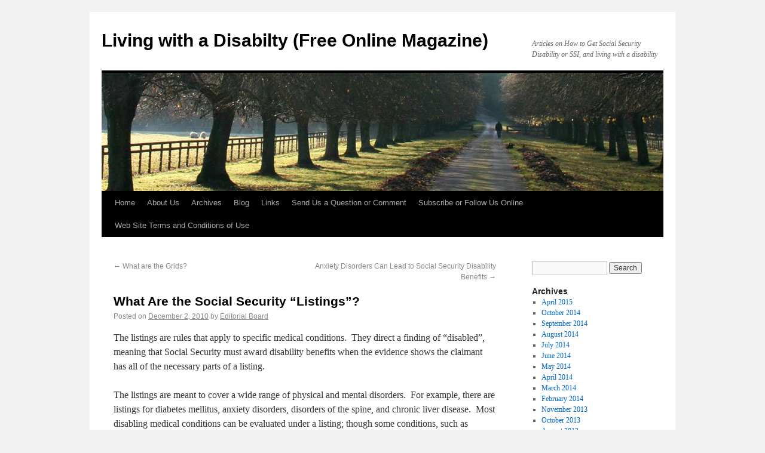

--- FILE ---
content_type: text/html; charset=UTF-8
request_url: http://howtogetsocialsecuritydisability.com/2010/what-are-the-social-security-%E2%80%9Clistings%E2%80%9D/
body_size: 4345
content:
<!DOCTYPE html>
<html lang="en-US">
<head>
<meta charset="UTF-8" />
<title>What Are the Social Security “Listings”? | Living with a Disabilty (Free Online Magazine)</title>
<link rel="profile" href="http://gmpg.org/xfn/11" />
<link rel="stylesheet" type="text/css" media="all" href="http://howtogetsocialsecuritydisability.com/wp-content/themes/twentyten/style.css" />
<link rel="pingback" href="http://howtogetsocialsecuritydisability.com/xmlrpc.php" />
<link rel='dns-prefetch' href='//s.w.org' />
<link rel="alternate" type="application/rss+xml" title="Living with a Disabilty (Free Online Magazine) &raquo; Feed" href="http://howtogetsocialsecuritydisability.com/feed/" />
<link rel="alternate" type="application/rss+xml" title="Living with a Disabilty (Free Online Magazine) &raquo; Comments Feed" href="http://howtogetsocialsecuritydisability.com/comments/feed/" />
<link rel="alternate" type="application/rss+xml" title="Living with a Disabilty (Free Online Magazine) &raquo; What Are the Social Security “Listings”? Comments Feed" href="http://howtogetsocialsecuritydisability.com/2010/what-are-the-social-security-%e2%80%9clistings%e2%80%9d/feed/" />
		<script type="text/javascript">
			window._wpemojiSettings = {"baseUrl":"https:\/\/s.w.org\/images\/core\/emoji\/2.2.1\/72x72\/","ext":".png","svgUrl":"https:\/\/s.w.org\/images\/core\/emoji\/2.2.1\/svg\/","svgExt":".svg","source":{"concatemoji":"http:\/\/howtogetsocialsecuritydisability.com\/wp-includes\/js\/wp-emoji-release.min.js?ver=4.7.28"}};
			!function(t,a,e){var r,n,i,o=a.createElement("canvas"),l=o.getContext&&o.getContext("2d");function c(t){var e=a.createElement("script");e.src=t,e.defer=e.type="text/javascript",a.getElementsByTagName("head")[0].appendChild(e)}for(i=Array("flag","emoji4"),e.supports={everything:!0,everythingExceptFlag:!0},n=0;n<i.length;n++)e.supports[i[n]]=function(t){var e,a=String.fromCharCode;if(!l||!l.fillText)return!1;switch(l.clearRect(0,0,o.width,o.height),l.textBaseline="top",l.font="600 32px Arial",t){case"flag":return(l.fillText(a(55356,56826,55356,56819),0,0),o.toDataURL().length<3e3)?!1:(l.clearRect(0,0,o.width,o.height),l.fillText(a(55356,57331,65039,8205,55356,57096),0,0),e=o.toDataURL(),l.clearRect(0,0,o.width,o.height),l.fillText(a(55356,57331,55356,57096),0,0),e!==o.toDataURL());case"emoji4":return l.fillText(a(55357,56425,55356,57341,8205,55357,56507),0,0),e=o.toDataURL(),l.clearRect(0,0,o.width,o.height),l.fillText(a(55357,56425,55356,57341,55357,56507),0,0),e!==o.toDataURL()}return!1}(i[n]),e.supports.everything=e.supports.everything&&e.supports[i[n]],"flag"!==i[n]&&(e.supports.everythingExceptFlag=e.supports.everythingExceptFlag&&e.supports[i[n]]);e.supports.everythingExceptFlag=e.supports.everythingExceptFlag&&!e.supports.flag,e.DOMReady=!1,e.readyCallback=function(){e.DOMReady=!0},e.supports.everything||(r=function(){e.readyCallback()},a.addEventListener?(a.addEventListener("DOMContentLoaded",r,!1),t.addEventListener("load",r,!1)):(t.attachEvent("onload",r),a.attachEvent("onreadystatechange",function(){"complete"===a.readyState&&e.readyCallback()})),(r=e.source||{}).concatemoji?c(r.concatemoji):r.wpemoji&&r.twemoji&&(c(r.twemoji),c(r.wpemoji)))}(window,document,window._wpemojiSettings);
		</script>
		<style type="text/css">
img.wp-smiley,
img.emoji {
	display: inline !important;
	border: none !important;
	box-shadow: none !important;
	height: 1em !important;
	width: 1em !important;
	margin: 0 .07em !important;
	vertical-align: -0.1em !important;
	background: none !important;
	padding: 0 !important;
}
</style>
<link rel='https://api.w.org/' href='http://howtogetsocialsecuritydisability.com/wp-json/' />
<link rel="EditURI" type="application/rsd+xml" title="RSD" href="http://howtogetsocialsecuritydisability.com/xmlrpc.php?rsd" />
<link rel="wlwmanifest" type="application/wlwmanifest+xml" href="http://howtogetsocialsecuritydisability.com/wp-includes/wlwmanifest.xml" /> 
<link rel='prev' title='What are the Grids?' href='http://howtogetsocialsecuritydisability.com/2010/what-are-the-grids/' />
<link rel='next' title='Anxiety Disorders Can Lead to Social Security Disability Benefits' href='http://howtogetsocialsecuritydisability.com/2010/anxiety-disorders-can-lead-to-social-security-disability-benefits/' />
<meta name="generator" content="WordPress 4.7.28" />
<link rel="canonical" href="http://howtogetsocialsecuritydisability.com/2010/what-are-the-social-security-%e2%80%9clistings%e2%80%9d/" />
<link rel='shortlink' href='http://howtogetsocialsecuritydisability.com/?p=2076' />
<link rel="alternate" type="application/json+oembed" href="http://howtogetsocialsecuritydisability.com/wp-json/oembed/1.0/embed?url=http%3A%2F%2Fhowtogetsocialsecuritydisability.com%2F2010%2Fwhat-are-the-social-security-%25e2%2580%259clistings%25e2%2580%259d%2F" />
<link rel="alternate" type="text/xml+oembed" href="http://howtogetsocialsecuritydisability.com/wp-json/oembed/1.0/embed?url=http%3A%2F%2Fhowtogetsocialsecuritydisability.com%2F2010%2Fwhat-are-the-social-security-%25e2%2580%259clistings%25e2%2580%259d%2F&#038;format=xml" />
</head>

<body class="post-template-default single single-post postid-2076 single-format-standard">
<div id="wrapper" class="hfeed">
	<div id="header">
		<div id="masthead">
			<div id="branding" role="banner">
								<div id="site-title">
					<span>
						<a href="http://howtogetsocialsecuritydisability.com/" title="Living with a Disabilty (Free Online Magazine)" rel="home">Living with a Disabilty (Free Online Magazine)</a>
					</span>
				</div>
				<div id="site-description">Articles on How to Get Social Security Disability or SSI, and living with a disability</div>

										<img src="http://howtogetsocialsecuritydisability.com/wp-content/themes/twentyten/images/headers/path.jpg" width="940" height="198" alt="" />
								</div><!-- #branding -->

			<div id="access" role="navigation">
			  				<div class="skip-link screen-reader-text"><a href="#content" title="Skip to content">Skip to content</a></div>
								<div class="menu"><ul>
<li ><a href="http://howtogetsocialsecuritydisability.com/">Home</a></li><li class="page_item page-item-2"><a href="http://howtogetsocialsecuritydisability.com/about/">About Us</a></li>
<li class="page_item page-item-271"><a href="http://howtogetsocialsecuritydisability.com/archives/">Archives</a></li>
<li class="page_item page-item-239 current_page_parent"><a href="http://howtogetsocialsecuritydisability.com/blog/">Blog</a></li>
<li class="page_item page-item-181"><a href="http://howtogetsocialsecuritydisability.com/links/">Links</a></li>
<li class="page_item page-item-676"><a href="http://howtogetsocialsecuritydisability.com/contact/">Send Us a Question or Comment</a></li>
<li class="page_item page-item-183"><a href="http://howtogetsocialsecuritydisability.com/follow/">Subscribe or Follow Us Online</a></li>
<li class="page_item page-item-142"><a href="http://howtogetsocialsecuritydisability.com/terms/">Web Site Terms and Conditions of Use</a></li>
</ul></div>
			</div><!-- #access -->
		</div><!-- #masthead -->
	</div><!-- #header -->

	<div id="main">

		<div id="container">
			<div id="content" role="main">


				<div id="nav-above" class="navigation">
					<div class="nav-previous"><a href="http://howtogetsocialsecuritydisability.com/2010/what-are-the-grids/" rel="prev"><span class="meta-nav">&larr;</span> What are the Grids?</a></div>
					<div class="nav-next"><a href="http://howtogetsocialsecuritydisability.com/2010/anxiety-disorders-can-lead-to-social-security-disability-benefits/" rel="next">Anxiety Disorders Can Lead to Social Security Disability Benefits <span class="meta-nav">&rarr;</span></a></div>
				</div><!-- #nav-above -->

				<div id="post-2076" class="post-2076 post type-post status-publish format-standard hentry category-social-security-disability category-legal-concepts category-questions-answered category-impairment-listings">
					<h1 class="entry-title">What Are the Social Security “Listings”?</h1>

					<div class="entry-meta">
						<span class="meta-prep meta-prep-author">Posted on</span> <a href="http://howtogetsocialsecuritydisability.com/2010/what-are-the-social-security-%e2%80%9clistings%e2%80%9d/" title="11:18 am" rel="bookmark"><span class="entry-date">December 2, 2010</span></a> <span class="meta-sep">by</span> <span class="author vcard"><a class="url fn n" href="http://howtogetsocialsecuritydisability.com/author/editor/" title="View all posts by Editorial Board">Editorial Board</a></span>					</div><!-- .entry-meta -->

					<div class="entry-content">
						<p>The listings are rules that apply to specific medical conditions.  They direct a finding of “disabled”, meaning that Social Security must award disability benefits when the evidence shows the claimant has all of the necessary parts of a listing.</p>
<p>The listings are meant to cover a wide range of physical and mental disorders.  For example, there are listings for diabetes mellitus, anxiety disorders, disorders of the spine, and chronic liver disease.  Most disabling medical conditions can be evaluated under a listing; though some conditions, such as migraine headaches and fibromyalgia, are not covered in the listings.</p>
<p>Your medical records are key in determining whether you meet a listing.  Your testimony and written statements can help prove that you meet a listing, but some medical testing supporting your case is absolutely necessary.</p>
<p>The listings are considered at step three of the five-step disability evaluation process.  If you meet a listing your ability to perform your past work or other work is not even considered.  Meeting a listing is conclusive proof of your disability</p>
<p>Even if you do not meet a listing you can use the listings to your advantage.  If the evidence shows you are close to meeting a listing this suggests that your condition is severe, especially if you have additional medical conditions that affect your ability to work.</p>
<p>You can also argue that you “equal” a listing.  A disability judge can decide that you equal a listing when you don’t meet all of the parts of the listing but other evidence in your file is strong enough to fill in for the missing parts.</p>
											</div><!-- .entry-content -->


					<div class="entry-utility">
						This entry was posted in <a href="http://howtogetsocialsecuritydisability.com/category/social-security-disability/" rel="category tag">Basics of SSD</a>, <a href="http://howtogetsocialsecuritydisability.com/category/legal-concepts/" rel="category tag">Legal Concepts in SSD</a>, <a href="http://howtogetsocialsecuritydisability.com/category/questions-answered/" rel="category tag">Questions &amp; Answers</a>, <a href="http://howtogetsocialsecuritydisability.com/category/impairment-listings/" rel="category tag">The Listings (Step 3)</a>. Bookmark the <a href="http://howtogetsocialsecuritydisability.com/2010/what-are-the-social-security-%e2%80%9clistings%e2%80%9d/" title="Permalink to What Are the Social Security “Listings”?" rel="bookmark">permalink</a>.											</div><!-- .entry-utility -->
				</div><!-- #post-## -->

				<div id="nav-below" class="navigation">
					<div class="nav-previous"><a href="http://howtogetsocialsecuritydisability.com/2010/what-are-the-grids/" rel="prev"><span class="meta-nav">&larr;</span> What are the Grids?</a></div>
					<div class="nav-next"><a href="http://howtogetsocialsecuritydisability.com/2010/anxiety-disorders-can-lead-to-social-security-disability-benefits/" rel="next">Anxiety Disorders Can Lead to Social Security Disability Benefits <span class="meta-nav">&rarr;</span></a></div>
				</div><!-- #nav-below -->

				
			<div id="comments">


	<p class="nocomments">Comments are closed.</p>



</div><!-- #comments -->


			</div><!-- #content -->
		</div><!-- #container -->


		<div id="primary" class="widget-area" role="complementary">
			<ul class="xoxo">

	
			<li id="search" class="widget-container widget_search">
				<form role="search" method="get" id="searchform" class="searchform" action="http://howtogetsocialsecuritydisability.com/">
				<div>
					<label class="screen-reader-text" for="s">Search for:</label>
					<input type="text" value="" name="s" id="s" />
					<input type="submit" id="searchsubmit" value="Search" />
				</div>
			</form>			</li>

			<li id="archives" class="widget-container">
				<h3 class="widget-title">Archives</h3>
				<ul>
						<li><a href='http://howtogetsocialsecuritydisability.com/2015/04/'>April 2015</a></li>
	<li><a href='http://howtogetsocialsecuritydisability.com/2014/10/'>October 2014</a></li>
	<li><a href='http://howtogetsocialsecuritydisability.com/2014/09/'>September 2014</a></li>
	<li><a href='http://howtogetsocialsecuritydisability.com/2014/08/'>August 2014</a></li>
	<li><a href='http://howtogetsocialsecuritydisability.com/2014/07/'>July 2014</a></li>
	<li><a href='http://howtogetsocialsecuritydisability.com/2014/06/'>June 2014</a></li>
	<li><a href='http://howtogetsocialsecuritydisability.com/2014/05/'>May 2014</a></li>
	<li><a href='http://howtogetsocialsecuritydisability.com/2014/04/'>April 2014</a></li>
	<li><a href='http://howtogetsocialsecuritydisability.com/2014/03/'>March 2014</a></li>
	<li><a href='http://howtogetsocialsecuritydisability.com/2014/02/'>February 2014</a></li>
	<li><a href='http://howtogetsocialsecuritydisability.com/2013/11/'>November 2013</a></li>
	<li><a href='http://howtogetsocialsecuritydisability.com/2013/10/'>October 2013</a></li>
	<li><a href='http://howtogetsocialsecuritydisability.com/2013/08/'>August 2013</a></li>
	<li><a href='http://howtogetsocialsecuritydisability.com/2013/07/'>July 2013</a></li>
	<li><a href='http://howtogetsocialsecuritydisability.com/2013/06/'>June 2013</a></li>
	<li><a href='http://howtogetsocialsecuritydisability.com/2013/04/'>April 2013</a></li>
	<li><a href='http://howtogetsocialsecuritydisability.com/2013/02/'>February 2013</a></li>
	<li><a href='http://howtogetsocialsecuritydisability.com/2012/12/'>December 2012</a></li>
	<li><a href='http://howtogetsocialsecuritydisability.com/2012/10/'>October 2012</a></li>
	<li><a href='http://howtogetsocialsecuritydisability.com/2012/08/'>August 2012</a></li>
	<li><a href='http://howtogetsocialsecuritydisability.com/2012/07/'>July 2012</a></li>
	<li><a href='http://howtogetsocialsecuritydisability.com/2012/06/'>June 2012</a></li>
	<li><a href='http://howtogetsocialsecuritydisability.com/2012/04/'>April 2012</a></li>
	<li><a href='http://howtogetsocialsecuritydisability.com/2012/02/'>February 2012</a></li>
	<li><a href='http://howtogetsocialsecuritydisability.com/2011/08/'>August 2011</a></li>
	<li><a href='http://howtogetsocialsecuritydisability.com/2011/06/'>June 2011</a></li>
	<li><a href='http://howtogetsocialsecuritydisability.com/2011/05/'>May 2011</a></li>
	<li><a href='http://howtogetsocialsecuritydisability.com/2011/04/'>April 2011</a></li>
	<li><a href='http://howtogetsocialsecuritydisability.com/2011/03/'>March 2011</a></li>
	<li><a href='http://howtogetsocialsecuritydisability.com/2011/02/'>February 2011</a></li>
	<li><a href='http://howtogetsocialsecuritydisability.com/2011/01/'>January 2011</a></li>
	<li><a href='http://howtogetsocialsecuritydisability.com/2010/12/'>December 2010</a></li>
	<li><a href='http://howtogetsocialsecuritydisability.com/2010/11/'>November 2010</a></li>
	<li><a href='http://howtogetsocialsecuritydisability.com/2010/10/'>October 2010</a></li>
	<li><a href='http://howtogetsocialsecuritydisability.com/2010/09/'>September 2010</a></li>
	<li><a href='http://howtogetsocialsecuritydisability.com/2010/08/'>August 2010</a></li>
	<li><a href='http://howtogetsocialsecuritydisability.com/2010/02/'>February 2010</a></li>
				</ul>
			</li>

			<li id="meta" class="widget-container">
				<h3 class="widget-title">Meta</h3>
				<ul>
										<li><a href="http://howtogetsocialsecuritydisability.com/wp-login.php">Log in</a></li>
									</ul>
			</li>

					</ul>
		</div><!-- #primary .widget-area -->

	</div><!-- #main -->

	<div id="footer" role="contentinfo">
		<div id="colophon">



			<div id="site-info">
				<a href="http://howtogetsocialsecuritydisability.com/" title="Living with a Disabilty (Free Online Magazine)" rel="home">
					Living with a Disabilty (Free Online Magazine)				</a>
			</div><!-- #site-info -->

			<div id="site-generator">
								<a href="http://wordpress.org/"
						title="Semantic Personal Publishing Platform" rel="generator">
					Proudly powered by WordPress.				</a>
			</div><!-- #site-generator -->

		</div><!-- #colophon -->
	</div><!-- #footer -->

</div><!-- #wrapper -->

<script type='text/javascript' src='http://howtogetsocialsecuritydisability.com/wp-includes/js/wp-embed.min.js?ver=4.7.28'></script>
</body>
</html>
